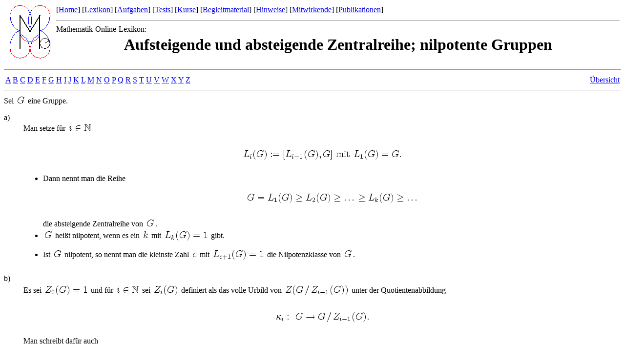

--- FILE ---
content_type: text/html
request_url: https://mo.mathematik.uni-stuttgart.de/inhalt/aussage/aussage1235/
body_size: 1809
content:
<!DOCTYPE HTML PUBLIC "-//W3C//DTD HTML 4.01 Transitional//EN">
<HTML>
<HEAD>
<META http-equiv="Content-Type" content="text/html; charset=ISO-8859-1">

<TITLE>Mathematik-Online-Lexikon:  Aufsteigende und absteigende Zentralreihe; nilpotente Gruppen</TITLE>
</HEAD>
<BODY BGCOLOR="#FFFFFF">
<TABLE WIDTH="100%" BORDER="0">
<TR><TD WIDTH="100" ALIGN="CENTER" VALIGN="TOP" ROWSPAN="3">
<A HREF="/">
<IMG SRC="/bilder/mo_trans.png" ALT="Mo Logo" WIDTH="83" HEIGHT="109" BORDER="0"></A>
</TD>
<TD VALIGN="BASELINE">
[<A target="_top" href="/">Home</A>]

[<A target="_top" href="/lexikon/">Lexikon</A>]


[<A target="_top" href="/aufgaben/">Aufgaben</A>] 


[<A target="_top" href="/tests/">Tests</A>] 


[<A target="_top" href="/kurse/">Kurse</A>]


[<A target="_top" href="/kurse/begleitmaterial.html">Begleitmaterial</A>]


[<A target="_top" href="/hinweise/">Hinweise</A>]


[<A target="_top" href="/personen/">Mitwirkende</A>]


[<A target="_top" href="/publikationen/">Publikationen</A>]


</TD>
</TR>
<TR>
<TD>
<HR>





Mathematik-Online-Lexikon:</TD></TR>
<TR><TD ALIGN="CENTER"><H1> Aufsteigende und absteigende Zentralreihe; nilpotente Gruppen</H1></TD></TR></TABLE>
<HR />
<TABLE WIDTH="100%"><TR><TD>
<A target="_top" href="/lexikon/A/">A</A>
<A target="_top" href="/lexikon/B/">B</A>
<A target="_top" href="/lexikon/C/">C</A>
<A target="_top" href="/lexikon/D/">D</A>
<A target="_top" href="/lexikon/E/">E</A>
<A target="_top" href="/lexikon/F/">F</A>
<A target="_top" href="/lexikon/G/">G</A>
<A target="_top" href="/lexikon/H/">H</A>
<A target="_top" href="/lexikon/I/">I</A>
<A target="_top" href="/lexikon/J/">J</A>
<A target="_top" href="/lexikon/K/">K</A>
<A target="_top" href="/lexikon/L/">L</A>
<A target="_top" href="/lexikon/M/">M</A>
<A target="_top" href="/lexikon/N/">N</A>
<A target="_top" href="/lexikon/O/">O</A>
<A target="_top" href="/lexikon/P/">P</A>
<A target="_top" href="/lexikon/Q/">Q</A>
<A target="_top" href="/lexikon/R/">R</A>
<A target="_top" href="/lexikon/S/">S</A>
<A target="_top" href="/lexikon/T/">T</A>
<A target="_top" href="/lexikon/U/">U</A>
<A target="_top" href="/lexikon/V/">V</A>
<A target="_top" href="/lexikon/W/">W</A>
<A target="_top" href="/lexikon/X/">X</A>
<A target="_top" href="/lexikon/Y/">Y</A>
<A target="_top" href="/lexikon/Z/">Z</A>
</TD><TD ALIGN="RIGHT"><A target="_top" href="/lexikon/alle.html">&Uuml;bersicht</A></TD>
</TR></TABLE>
<HR />

Sei <IMG
 WIDTH="21" HEIGHT="18" ALIGN="BOTTOM" BORDER="0"
 SRC="/inhalt/aussage/aussage1235/img1.png"
 ALT="$ G$"> eine Gruppe.
<DL COMPACT>
<DT>a)</DT>
<DD>Man setze f&#252;r <!-- MATH
 $i \in \mathbb{N}$
 -->
<IMG
 WIDTH="51" HEIGHT="36" ALIGN="MIDDLE" BORDER="0"
 SRC="/inhalt/aussage/aussage1235/img2.png"
 ALT="$ i \in \mathbb{N}$">
<!-- MATH
 \begin{displaymath}
L_i(G):=[L_{i-1}(G),G] \textrm{ mit } L_1(G)=G.
\end{displaymath}
 -->
<P></P>
<DIV ALIGN="CENTER">
<IMG
 WIDTH="330" HEIGHT="39" ALIGN="MIDDLE" BORDER="0"
 SRC="/inhalt/aussage/aussage1235/img3.png"
 ALT="$\displaystyle L_i(G):=[L_{i-1}(G),G] \textrm{ mit } L_1(G)=G.
$">
</DIV><P></P>

<UL>
<LI>Dann nennt man die Reihe
<!-- MATH
 \begin{displaymath}
G=L_1(G) \geq L_2(G) \geq \ldots \geq L_k(G) \geq \ldots
\end{displaymath}
 -->
<P></P>
<DIV ALIGN="CENTER">
<IMG
 WIDTH="355" HEIGHT="39" ALIGN="MIDDLE" BORDER="0"
 SRC="/inhalt/aussage/aussage1235/img4.png"
 ALT="$\displaystyle G=L_1(G) \geq L_2(G) \geq \ldots \geq L_k(G) \geq \ldots
$">
</DIV><P></P>
die absteigende Zentralreihe von <IMG
 WIDTH="21" HEIGHT="18" ALIGN="BOTTOM" BORDER="0"
 SRC="/inhalt/aussage/aussage1235/img1.png"
 ALT="$ G$">.
</LI>
<LI><IMG
 WIDTH="21" HEIGHT="18" ALIGN="BOTTOM" BORDER="0"
 SRC="/inhalt/aussage/aussage1235/img1.png"
 ALT="$ G$"> hei&#223;t nilpotent, wenn es ein <IMG
 WIDTH="16" HEIGHT="18" ALIGN="BOTTOM" BORDER="0"
 SRC="/inhalt/aussage/aussage1235/img5.png"
 ALT="$ k$"> mit <IMG
 WIDTH="94" HEIGHT="39" ALIGN="MIDDLE" BORDER="0"
 SRC="/inhalt/aussage/aussage1235/img6.png"
 ALT="$ L_k(G)=1$"> gibt.
</LI>
<LI>Ist <IMG
 WIDTH="21" HEIGHT="18" ALIGN="BOTTOM" BORDER="0"
 SRC="/inhalt/aussage/aussage1235/img1.png"
 ALT="$ G$"> nilpotent, so nennt man die kleinste Zahl <IMG
 WIDTH="14" HEIGHT="17" ALIGN="BOTTOM" BORDER="0"
 SRC="/inhalt/aussage/aussage1235/img7.png"
 ALT="$ c$"> mit <!-- MATH
 $L_{c+1}(G)=1$
 -->
<IMG
 WIDTH="110" HEIGHT="39" ALIGN="MIDDLE" BORDER="0"
 SRC="/inhalt/aussage/aussage1235/img8.png"
 ALT="$ L_{c+1}(G)=1$"> die
Nilpotenzklasse von <IMG
 WIDTH="21" HEIGHT="18" ALIGN="BOTTOM" BORDER="0"
 SRC="/inhalt/aussage/aussage1235/img1.png"
 ALT="$ G$">.
</LI>
</UL>
</DD>
<DT>b)</DT>
<DD>Es sei <IMG
 WIDTH="93" HEIGHT="39" ALIGN="MIDDLE" BORDER="0"
 SRC="/inhalt/aussage/aussage1235/img9.png"
 ALT="$ Z_0(G) =1$"> und f&#252;r <!-- MATH
 $i \in \mathbb{N}$
 -->
<IMG
 WIDTH="51" HEIGHT="36" ALIGN="MIDDLE" BORDER="0"
 SRC="/inhalt/aussage/aussage1235/img2.png"
 ALT="$ i \in \mathbb{N}$"> sei <IMG
 WIDTH="55" HEIGHT="39" ALIGN="MIDDLE" BORDER="0"
 SRC="/inhalt/aussage/aussage1235/img10.png"
 ALT="$ Z_i(G)$"> definiert als das volle Urbild von <!-- MATH
 $Z(G \, / \, Z_{i-1}(G))$
 -->
<IMG
 WIDTH="135" HEIGHT="39" ALIGN="MIDDLE" BORDER="0"
 SRC="/inhalt/aussage/aussage1235/img11.png"
 ALT="$ Z(G \, / \, Z_{i-1}(G))$"> unter der Quotientenabbildung
<!-- MATH
 \begin{displaymath}
\kappa_i: \ G \rightarrow G \,/ \,Z_{i-1}(G).
\end{displaymath}
 -->
<P></P>
<DIV ALIGN="CENTER">
<IMG
 WIDTH="196" HEIGHT="39" ALIGN="MIDDLE" BORDER="0"
 SRC="/inhalt/aussage/aussage1235/img12.png"
 ALT="$\displaystyle \kappa_i: \ G \rightarrow G \,/ \,Z_{i-1}(G).
$">
</DIV><P></P>
Man schreibt daf&#252;r auch
<!-- MATH
 \begin{displaymath}
Z_i(G) \, / \, Z_{i-1}(G)=Z(G \, / \, Z_{i-1}(G)).
\end{displaymath}
 -->
<P></P>
<DIV ALIGN="CENTER">
<IMG
 WIDTH="300" HEIGHT="39" ALIGN="MIDDLE" BORDER="0"
 SRC="/inhalt/aussage/aussage1235/img13.png"
 ALT="$\displaystyle Z_i(G) \, / \, Z_{i-1}(G)=Z(G \, / \, Z_{i-1}(G)).
$">
</DIV><P></P>
Man beachte hierbei, dass das volle Urbild eines Normalteilers wiederum ein Normalteiler ist. Es gilt dann
<!-- MATH
 \begin{displaymath}
Z_i(G) \geq Z_{i-1}(G).
\end{displaymath}
 -->
<P></P>
<DIV ALIGN="CENTER">
<IMG
 WIDTH="154" HEIGHT="39" ALIGN="MIDDLE" BORDER="0"
 SRC="/inhalt/aussage/aussage1235/img14.png"
 ALT="$\displaystyle Z_i(G) \geq Z_{i-1}(G).
$">
</DIV><P></P>

<P>
Die Reihe
<!-- MATH
 \begin{displaymath}
1=Z_0(G) \leq Z_1(G) \leq \ldots \leq \ldots Z_k(G) \leq \ldots
\end{displaymath}
 -->
<P></P>
<DIV ALIGN="CENTER">
<IMG
 WIDTH="376" HEIGHT="39" ALIGN="MIDDLE" BORDER="0"
 SRC="/inhalt/aussage/aussage1235/img15.png"
 ALT="$\displaystyle 1=Z_0(G) \leq Z_1(G) \leq \ldots \leq \ldots Z_k(G) \leq \ldots
$">
</DIV><P></P>
nennt man die aufsteigende Zentralreihe von <IMG
 WIDTH="21" HEIGHT="18" ALIGN="BOTTOM" BORDER="0"
 SRC="/inhalt/aussage/aussage1235/img1.png"
 ALT="$ G$">.
</DD>
</DL>

<P>
<B>Bemerkung:</B>
Man kann das folgende Resultat zeigen:
<!-- MATH
 \begin{displaymath}
L_{c+1}(G)=1 \ \Longleftrightarrow \ Z_c(G)=G
\end{displaymath}
 -->
<P></P>
<DIV ALIGN="CENTER">
<IMG
 WIDTH="263" HEIGHT="39" ALIGN="MIDDLE" BORDER="0"
 SRC="/inhalt/aussage/aussage1235/img16.png"
 ALT="$\displaystyle L_{c+1}(G)=1 \ \Longleftrightarrow \ Z_c(G)=G
$">
</DIV><P></P>





<A NAME="Links"></A>
<HR /><DIV>
[<A HREF="index_s.html#Links">Verweise</A>]
</DIV><HR />
<TABLE WIDTH="100%" BORDER="0"><TR>
<TD ALIGN="LEFT"><FONT SIZE="-2">&nbsp;</FONT></TD>
<TD ALIGN="RIGHT"><FONT SIZE="-2">automatisch erstellt
am 31.&nbsp;10.&nbsp;2006</FONT></TD></TR></TABLE>
</BODY>
</HTML>

